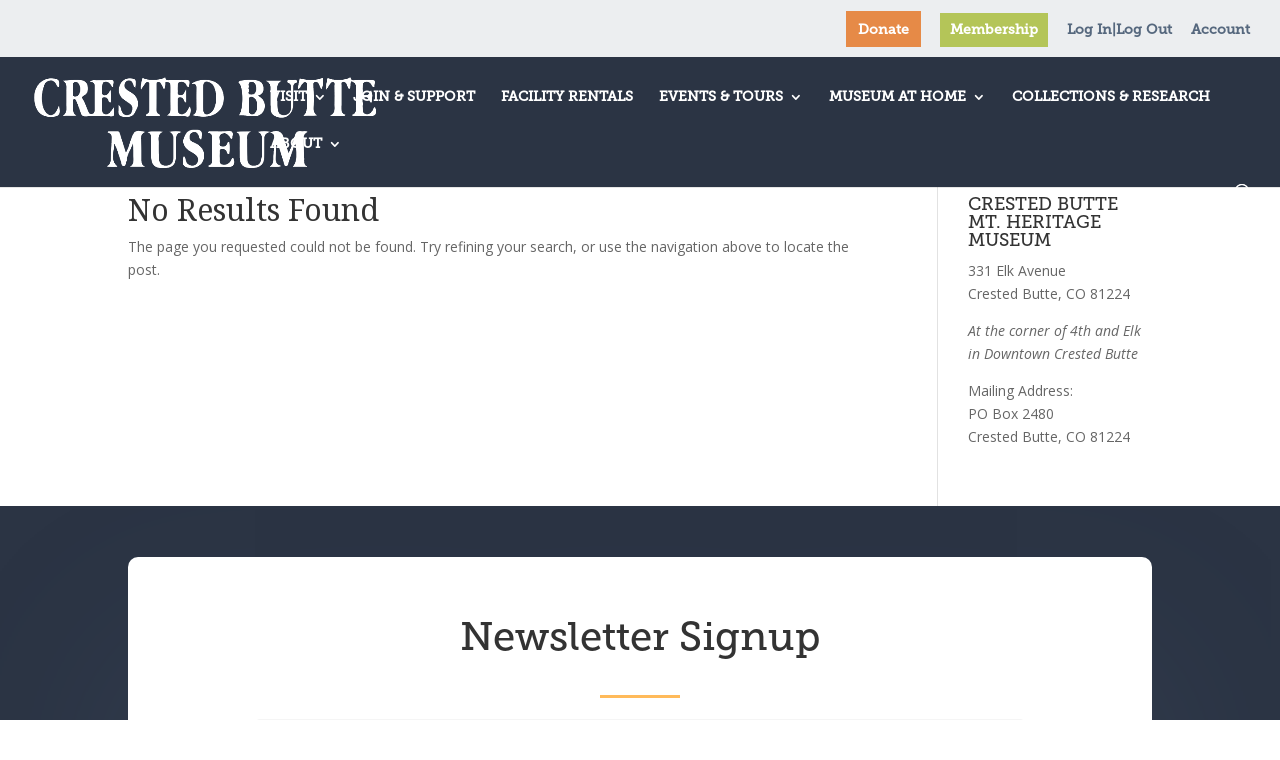

--- FILE ---
content_type: text/html; charset=utf-8
request_url: https://www.google.com/recaptcha/api2/anchor?ar=1&k=6Lf0HIsdAAAAAKRlu8DcF5ECnbJuqQbJW--e9paO&co=aHR0cHM6Ly9jcmVzdGVkYnV0dGVtdXNldW0uY29tOjQ0Mw..&hl=en&v=PoyoqOPhxBO7pBk68S4YbpHZ&size=invisible&anchor-ms=20000&execute-ms=30000&cb=43te0olpv1j
body_size: 48590
content:
<!DOCTYPE HTML><html dir="ltr" lang="en"><head><meta http-equiv="Content-Type" content="text/html; charset=UTF-8">
<meta http-equiv="X-UA-Compatible" content="IE=edge">
<title>reCAPTCHA</title>
<style type="text/css">
/* cyrillic-ext */
@font-face {
  font-family: 'Roboto';
  font-style: normal;
  font-weight: 400;
  font-stretch: 100%;
  src: url(//fonts.gstatic.com/s/roboto/v48/KFO7CnqEu92Fr1ME7kSn66aGLdTylUAMa3GUBHMdazTgWw.woff2) format('woff2');
  unicode-range: U+0460-052F, U+1C80-1C8A, U+20B4, U+2DE0-2DFF, U+A640-A69F, U+FE2E-FE2F;
}
/* cyrillic */
@font-face {
  font-family: 'Roboto';
  font-style: normal;
  font-weight: 400;
  font-stretch: 100%;
  src: url(//fonts.gstatic.com/s/roboto/v48/KFO7CnqEu92Fr1ME7kSn66aGLdTylUAMa3iUBHMdazTgWw.woff2) format('woff2');
  unicode-range: U+0301, U+0400-045F, U+0490-0491, U+04B0-04B1, U+2116;
}
/* greek-ext */
@font-face {
  font-family: 'Roboto';
  font-style: normal;
  font-weight: 400;
  font-stretch: 100%;
  src: url(//fonts.gstatic.com/s/roboto/v48/KFO7CnqEu92Fr1ME7kSn66aGLdTylUAMa3CUBHMdazTgWw.woff2) format('woff2');
  unicode-range: U+1F00-1FFF;
}
/* greek */
@font-face {
  font-family: 'Roboto';
  font-style: normal;
  font-weight: 400;
  font-stretch: 100%;
  src: url(//fonts.gstatic.com/s/roboto/v48/KFO7CnqEu92Fr1ME7kSn66aGLdTylUAMa3-UBHMdazTgWw.woff2) format('woff2');
  unicode-range: U+0370-0377, U+037A-037F, U+0384-038A, U+038C, U+038E-03A1, U+03A3-03FF;
}
/* math */
@font-face {
  font-family: 'Roboto';
  font-style: normal;
  font-weight: 400;
  font-stretch: 100%;
  src: url(//fonts.gstatic.com/s/roboto/v48/KFO7CnqEu92Fr1ME7kSn66aGLdTylUAMawCUBHMdazTgWw.woff2) format('woff2');
  unicode-range: U+0302-0303, U+0305, U+0307-0308, U+0310, U+0312, U+0315, U+031A, U+0326-0327, U+032C, U+032F-0330, U+0332-0333, U+0338, U+033A, U+0346, U+034D, U+0391-03A1, U+03A3-03A9, U+03B1-03C9, U+03D1, U+03D5-03D6, U+03F0-03F1, U+03F4-03F5, U+2016-2017, U+2034-2038, U+203C, U+2040, U+2043, U+2047, U+2050, U+2057, U+205F, U+2070-2071, U+2074-208E, U+2090-209C, U+20D0-20DC, U+20E1, U+20E5-20EF, U+2100-2112, U+2114-2115, U+2117-2121, U+2123-214F, U+2190, U+2192, U+2194-21AE, U+21B0-21E5, U+21F1-21F2, U+21F4-2211, U+2213-2214, U+2216-22FF, U+2308-230B, U+2310, U+2319, U+231C-2321, U+2336-237A, U+237C, U+2395, U+239B-23B7, U+23D0, U+23DC-23E1, U+2474-2475, U+25AF, U+25B3, U+25B7, U+25BD, U+25C1, U+25CA, U+25CC, U+25FB, U+266D-266F, U+27C0-27FF, U+2900-2AFF, U+2B0E-2B11, U+2B30-2B4C, U+2BFE, U+3030, U+FF5B, U+FF5D, U+1D400-1D7FF, U+1EE00-1EEFF;
}
/* symbols */
@font-face {
  font-family: 'Roboto';
  font-style: normal;
  font-weight: 400;
  font-stretch: 100%;
  src: url(//fonts.gstatic.com/s/roboto/v48/KFO7CnqEu92Fr1ME7kSn66aGLdTylUAMaxKUBHMdazTgWw.woff2) format('woff2');
  unicode-range: U+0001-000C, U+000E-001F, U+007F-009F, U+20DD-20E0, U+20E2-20E4, U+2150-218F, U+2190, U+2192, U+2194-2199, U+21AF, U+21E6-21F0, U+21F3, U+2218-2219, U+2299, U+22C4-22C6, U+2300-243F, U+2440-244A, U+2460-24FF, U+25A0-27BF, U+2800-28FF, U+2921-2922, U+2981, U+29BF, U+29EB, U+2B00-2BFF, U+4DC0-4DFF, U+FFF9-FFFB, U+10140-1018E, U+10190-1019C, U+101A0, U+101D0-101FD, U+102E0-102FB, U+10E60-10E7E, U+1D2C0-1D2D3, U+1D2E0-1D37F, U+1F000-1F0FF, U+1F100-1F1AD, U+1F1E6-1F1FF, U+1F30D-1F30F, U+1F315, U+1F31C, U+1F31E, U+1F320-1F32C, U+1F336, U+1F378, U+1F37D, U+1F382, U+1F393-1F39F, U+1F3A7-1F3A8, U+1F3AC-1F3AF, U+1F3C2, U+1F3C4-1F3C6, U+1F3CA-1F3CE, U+1F3D4-1F3E0, U+1F3ED, U+1F3F1-1F3F3, U+1F3F5-1F3F7, U+1F408, U+1F415, U+1F41F, U+1F426, U+1F43F, U+1F441-1F442, U+1F444, U+1F446-1F449, U+1F44C-1F44E, U+1F453, U+1F46A, U+1F47D, U+1F4A3, U+1F4B0, U+1F4B3, U+1F4B9, U+1F4BB, U+1F4BF, U+1F4C8-1F4CB, U+1F4D6, U+1F4DA, U+1F4DF, U+1F4E3-1F4E6, U+1F4EA-1F4ED, U+1F4F7, U+1F4F9-1F4FB, U+1F4FD-1F4FE, U+1F503, U+1F507-1F50B, U+1F50D, U+1F512-1F513, U+1F53E-1F54A, U+1F54F-1F5FA, U+1F610, U+1F650-1F67F, U+1F687, U+1F68D, U+1F691, U+1F694, U+1F698, U+1F6AD, U+1F6B2, U+1F6B9-1F6BA, U+1F6BC, U+1F6C6-1F6CF, U+1F6D3-1F6D7, U+1F6E0-1F6EA, U+1F6F0-1F6F3, U+1F6F7-1F6FC, U+1F700-1F7FF, U+1F800-1F80B, U+1F810-1F847, U+1F850-1F859, U+1F860-1F887, U+1F890-1F8AD, U+1F8B0-1F8BB, U+1F8C0-1F8C1, U+1F900-1F90B, U+1F93B, U+1F946, U+1F984, U+1F996, U+1F9E9, U+1FA00-1FA6F, U+1FA70-1FA7C, U+1FA80-1FA89, U+1FA8F-1FAC6, U+1FACE-1FADC, U+1FADF-1FAE9, U+1FAF0-1FAF8, U+1FB00-1FBFF;
}
/* vietnamese */
@font-face {
  font-family: 'Roboto';
  font-style: normal;
  font-weight: 400;
  font-stretch: 100%;
  src: url(//fonts.gstatic.com/s/roboto/v48/KFO7CnqEu92Fr1ME7kSn66aGLdTylUAMa3OUBHMdazTgWw.woff2) format('woff2');
  unicode-range: U+0102-0103, U+0110-0111, U+0128-0129, U+0168-0169, U+01A0-01A1, U+01AF-01B0, U+0300-0301, U+0303-0304, U+0308-0309, U+0323, U+0329, U+1EA0-1EF9, U+20AB;
}
/* latin-ext */
@font-face {
  font-family: 'Roboto';
  font-style: normal;
  font-weight: 400;
  font-stretch: 100%;
  src: url(//fonts.gstatic.com/s/roboto/v48/KFO7CnqEu92Fr1ME7kSn66aGLdTylUAMa3KUBHMdazTgWw.woff2) format('woff2');
  unicode-range: U+0100-02BA, U+02BD-02C5, U+02C7-02CC, U+02CE-02D7, U+02DD-02FF, U+0304, U+0308, U+0329, U+1D00-1DBF, U+1E00-1E9F, U+1EF2-1EFF, U+2020, U+20A0-20AB, U+20AD-20C0, U+2113, U+2C60-2C7F, U+A720-A7FF;
}
/* latin */
@font-face {
  font-family: 'Roboto';
  font-style: normal;
  font-weight: 400;
  font-stretch: 100%;
  src: url(//fonts.gstatic.com/s/roboto/v48/KFO7CnqEu92Fr1ME7kSn66aGLdTylUAMa3yUBHMdazQ.woff2) format('woff2');
  unicode-range: U+0000-00FF, U+0131, U+0152-0153, U+02BB-02BC, U+02C6, U+02DA, U+02DC, U+0304, U+0308, U+0329, U+2000-206F, U+20AC, U+2122, U+2191, U+2193, U+2212, U+2215, U+FEFF, U+FFFD;
}
/* cyrillic-ext */
@font-face {
  font-family: 'Roboto';
  font-style: normal;
  font-weight: 500;
  font-stretch: 100%;
  src: url(//fonts.gstatic.com/s/roboto/v48/KFO7CnqEu92Fr1ME7kSn66aGLdTylUAMa3GUBHMdazTgWw.woff2) format('woff2');
  unicode-range: U+0460-052F, U+1C80-1C8A, U+20B4, U+2DE0-2DFF, U+A640-A69F, U+FE2E-FE2F;
}
/* cyrillic */
@font-face {
  font-family: 'Roboto';
  font-style: normal;
  font-weight: 500;
  font-stretch: 100%;
  src: url(//fonts.gstatic.com/s/roboto/v48/KFO7CnqEu92Fr1ME7kSn66aGLdTylUAMa3iUBHMdazTgWw.woff2) format('woff2');
  unicode-range: U+0301, U+0400-045F, U+0490-0491, U+04B0-04B1, U+2116;
}
/* greek-ext */
@font-face {
  font-family: 'Roboto';
  font-style: normal;
  font-weight: 500;
  font-stretch: 100%;
  src: url(//fonts.gstatic.com/s/roboto/v48/KFO7CnqEu92Fr1ME7kSn66aGLdTylUAMa3CUBHMdazTgWw.woff2) format('woff2');
  unicode-range: U+1F00-1FFF;
}
/* greek */
@font-face {
  font-family: 'Roboto';
  font-style: normal;
  font-weight: 500;
  font-stretch: 100%;
  src: url(//fonts.gstatic.com/s/roboto/v48/KFO7CnqEu92Fr1ME7kSn66aGLdTylUAMa3-UBHMdazTgWw.woff2) format('woff2');
  unicode-range: U+0370-0377, U+037A-037F, U+0384-038A, U+038C, U+038E-03A1, U+03A3-03FF;
}
/* math */
@font-face {
  font-family: 'Roboto';
  font-style: normal;
  font-weight: 500;
  font-stretch: 100%;
  src: url(//fonts.gstatic.com/s/roboto/v48/KFO7CnqEu92Fr1ME7kSn66aGLdTylUAMawCUBHMdazTgWw.woff2) format('woff2');
  unicode-range: U+0302-0303, U+0305, U+0307-0308, U+0310, U+0312, U+0315, U+031A, U+0326-0327, U+032C, U+032F-0330, U+0332-0333, U+0338, U+033A, U+0346, U+034D, U+0391-03A1, U+03A3-03A9, U+03B1-03C9, U+03D1, U+03D5-03D6, U+03F0-03F1, U+03F4-03F5, U+2016-2017, U+2034-2038, U+203C, U+2040, U+2043, U+2047, U+2050, U+2057, U+205F, U+2070-2071, U+2074-208E, U+2090-209C, U+20D0-20DC, U+20E1, U+20E5-20EF, U+2100-2112, U+2114-2115, U+2117-2121, U+2123-214F, U+2190, U+2192, U+2194-21AE, U+21B0-21E5, U+21F1-21F2, U+21F4-2211, U+2213-2214, U+2216-22FF, U+2308-230B, U+2310, U+2319, U+231C-2321, U+2336-237A, U+237C, U+2395, U+239B-23B7, U+23D0, U+23DC-23E1, U+2474-2475, U+25AF, U+25B3, U+25B7, U+25BD, U+25C1, U+25CA, U+25CC, U+25FB, U+266D-266F, U+27C0-27FF, U+2900-2AFF, U+2B0E-2B11, U+2B30-2B4C, U+2BFE, U+3030, U+FF5B, U+FF5D, U+1D400-1D7FF, U+1EE00-1EEFF;
}
/* symbols */
@font-face {
  font-family: 'Roboto';
  font-style: normal;
  font-weight: 500;
  font-stretch: 100%;
  src: url(//fonts.gstatic.com/s/roboto/v48/KFO7CnqEu92Fr1ME7kSn66aGLdTylUAMaxKUBHMdazTgWw.woff2) format('woff2');
  unicode-range: U+0001-000C, U+000E-001F, U+007F-009F, U+20DD-20E0, U+20E2-20E4, U+2150-218F, U+2190, U+2192, U+2194-2199, U+21AF, U+21E6-21F0, U+21F3, U+2218-2219, U+2299, U+22C4-22C6, U+2300-243F, U+2440-244A, U+2460-24FF, U+25A0-27BF, U+2800-28FF, U+2921-2922, U+2981, U+29BF, U+29EB, U+2B00-2BFF, U+4DC0-4DFF, U+FFF9-FFFB, U+10140-1018E, U+10190-1019C, U+101A0, U+101D0-101FD, U+102E0-102FB, U+10E60-10E7E, U+1D2C0-1D2D3, U+1D2E0-1D37F, U+1F000-1F0FF, U+1F100-1F1AD, U+1F1E6-1F1FF, U+1F30D-1F30F, U+1F315, U+1F31C, U+1F31E, U+1F320-1F32C, U+1F336, U+1F378, U+1F37D, U+1F382, U+1F393-1F39F, U+1F3A7-1F3A8, U+1F3AC-1F3AF, U+1F3C2, U+1F3C4-1F3C6, U+1F3CA-1F3CE, U+1F3D4-1F3E0, U+1F3ED, U+1F3F1-1F3F3, U+1F3F5-1F3F7, U+1F408, U+1F415, U+1F41F, U+1F426, U+1F43F, U+1F441-1F442, U+1F444, U+1F446-1F449, U+1F44C-1F44E, U+1F453, U+1F46A, U+1F47D, U+1F4A3, U+1F4B0, U+1F4B3, U+1F4B9, U+1F4BB, U+1F4BF, U+1F4C8-1F4CB, U+1F4D6, U+1F4DA, U+1F4DF, U+1F4E3-1F4E6, U+1F4EA-1F4ED, U+1F4F7, U+1F4F9-1F4FB, U+1F4FD-1F4FE, U+1F503, U+1F507-1F50B, U+1F50D, U+1F512-1F513, U+1F53E-1F54A, U+1F54F-1F5FA, U+1F610, U+1F650-1F67F, U+1F687, U+1F68D, U+1F691, U+1F694, U+1F698, U+1F6AD, U+1F6B2, U+1F6B9-1F6BA, U+1F6BC, U+1F6C6-1F6CF, U+1F6D3-1F6D7, U+1F6E0-1F6EA, U+1F6F0-1F6F3, U+1F6F7-1F6FC, U+1F700-1F7FF, U+1F800-1F80B, U+1F810-1F847, U+1F850-1F859, U+1F860-1F887, U+1F890-1F8AD, U+1F8B0-1F8BB, U+1F8C0-1F8C1, U+1F900-1F90B, U+1F93B, U+1F946, U+1F984, U+1F996, U+1F9E9, U+1FA00-1FA6F, U+1FA70-1FA7C, U+1FA80-1FA89, U+1FA8F-1FAC6, U+1FACE-1FADC, U+1FADF-1FAE9, U+1FAF0-1FAF8, U+1FB00-1FBFF;
}
/* vietnamese */
@font-face {
  font-family: 'Roboto';
  font-style: normal;
  font-weight: 500;
  font-stretch: 100%;
  src: url(//fonts.gstatic.com/s/roboto/v48/KFO7CnqEu92Fr1ME7kSn66aGLdTylUAMa3OUBHMdazTgWw.woff2) format('woff2');
  unicode-range: U+0102-0103, U+0110-0111, U+0128-0129, U+0168-0169, U+01A0-01A1, U+01AF-01B0, U+0300-0301, U+0303-0304, U+0308-0309, U+0323, U+0329, U+1EA0-1EF9, U+20AB;
}
/* latin-ext */
@font-face {
  font-family: 'Roboto';
  font-style: normal;
  font-weight: 500;
  font-stretch: 100%;
  src: url(//fonts.gstatic.com/s/roboto/v48/KFO7CnqEu92Fr1ME7kSn66aGLdTylUAMa3KUBHMdazTgWw.woff2) format('woff2');
  unicode-range: U+0100-02BA, U+02BD-02C5, U+02C7-02CC, U+02CE-02D7, U+02DD-02FF, U+0304, U+0308, U+0329, U+1D00-1DBF, U+1E00-1E9F, U+1EF2-1EFF, U+2020, U+20A0-20AB, U+20AD-20C0, U+2113, U+2C60-2C7F, U+A720-A7FF;
}
/* latin */
@font-face {
  font-family: 'Roboto';
  font-style: normal;
  font-weight: 500;
  font-stretch: 100%;
  src: url(//fonts.gstatic.com/s/roboto/v48/KFO7CnqEu92Fr1ME7kSn66aGLdTylUAMa3yUBHMdazQ.woff2) format('woff2');
  unicode-range: U+0000-00FF, U+0131, U+0152-0153, U+02BB-02BC, U+02C6, U+02DA, U+02DC, U+0304, U+0308, U+0329, U+2000-206F, U+20AC, U+2122, U+2191, U+2193, U+2212, U+2215, U+FEFF, U+FFFD;
}
/* cyrillic-ext */
@font-face {
  font-family: 'Roboto';
  font-style: normal;
  font-weight: 900;
  font-stretch: 100%;
  src: url(//fonts.gstatic.com/s/roboto/v48/KFO7CnqEu92Fr1ME7kSn66aGLdTylUAMa3GUBHMdazTgWw.woff2) format('woff2');
  unicode-range: U+0460-052F, U+1C80-1C8A, U+20B4, U+2DE0-2DFF, U+A640-A69F, U+FE2E-FE2F;
}
/* cyrillic */
@font-face {
  font-family: 'Roboto';
  font-style: normal;
  font-weight: 900;
  font-stretch: 100%;
  src: url(//fonts.gstatic.com/s/roboto/v48/KFO7CnqEu92Fr1ME7kSn66aGLdTylUAMa3iUBHMdazTgWw.woff2) format('woff2');
  unicode-range: U+0301, U+0400-045F, U+0490-0491, U+04B0-04B1, U+2116;
}
/* greek-ext */
@font-face {
  font-family: 'Roboto';
  font-style: normal;
  font-weight: 900;
  font-stretch: 100%;
  src: url(//fonts.gstatic.com/s/roboto/v48/KFO7CnqEu92Fr1ME7kSn66aGLdTylUAMa3CUBHMdazTgWw.woff2) format('woff2');
  unicode-range: U+1F00-1FFF;
}
/* greek */
@font-face {
  font-family: 'Roboto';
  font-style: normal;
  font-weight: 900;
  font-stretch: 100%;
  src: url(//fonts.gstatic.com/s/roboto/v48/KFO7CnqEu92Fr1ME7kSn66aGLdTylUAMa3-UBHMdazTgWw.woff2) format('woff2');
  unicode-range: U+0370-0377, U+037A-037F, U+0384-038A, U+038C, U+038E-03A1, U+03A3-03FF;
}
/* math */
@font-face {
  font-family: 'Roboto';
  font-style: normal;
  font-weight: 900;
  font-stretch: 100%;
  src: url(//fonts.gstatic.com/s/roboto/v48/KFO7CnqEu92Fr1ME7kSn66aGLdTylUAMawCUBHMdazTgWw.woff2) format('woff2');
  unicode-range: U+0302-0303, U+0305, U+0307-0308, U+0310, U+0312, U+0315, U+031A, U+0326-0327, U+032C, U+032F-0330, U+0332-0333, U+0338, U+033A, U+0346, U+034D, U+0391-03A1, U+03A3-03A9, U+03B1-03C9, U+03D1, U+03D5-03D6, U+03F0-03F1, U+03F4-03F5, U+2016-2017, U+2034-2038, U+203C, U+2040, U+2043, U+2047, U+2050, U+2057, U+205F, U+2070-2071, U+2074-208E, U+2090-209C, U+20D0-20DC, U+20E1, U+20E5-20EF, U+2100-2112, U+2114-2115, U+2117-2121, U+2123-214F, U+2190, U+2192, U+2194-21AE, U+21B0-21E5, U+21F1-21F2, U+21F4-2211, U+2213-2214, U+2216-22FF, U+2308-230B, U+2310, U+2319, U+231C-2321, U+2336-237A, U+237C, U+2395, U+239B-23B7, U+23D0, U+23DC-23E1, U+2474-2475, U+25AF, U+25B3, U+25B7, U+25BD, U+25C1, U+25CA, U+25CC, U+25FB, U+266D-266F, U+27C0-27FF, U+2900-2AFF, U+2B0E-2B11, U+2B30-2B4C, U+2BFE, U+3030, U+FF5B, U+FF5D, U+1D400-1D7FF, U+1EE00-1EEFF;
}
/* symbols */
@font-face {
  font-family: 'Roboto';
  font-style: normal;
  font-weight: 900;
  font-stretch: 100%;
  src: url(//fonts.gstatic.com/s/roboto/v48/KFO7CnqEu92Fr1ME7kSn66aGLdTylUAMaxKUBHMdazTgWw.woff2) format('woff2');
  unicode-range: U+0001-000C, U+000E-001F, U+007F-009F, U+20DD-20E0, U+20E2-20E4, U+2150-218F, U+2190, U+2192, U+2194-2199, U+21AF, U+21E6-21F0, U+21F3, U+2218-2219, U+2299, U+22C4-22C6, U+2300-243F, U+2440-244A, U+2460-24FF, U+25A0-27BF, U+2800-28FF, U+2921-2922, U+2981, U+29BF, U+29EB, U+2B00-2BFF, U+4DC0-4DFF, U+FFF9-FFFB, U+10140-1018E, U+10190-1019C, U+101A0, U+101D0-101FD, U+102E0-102FB, U+10E60-10E7E, U+1D2C0-1D2D3, U+1D2E0-1D37F, U+1F000-1F0FF, U+1F100-1F1AD, U+1F1E6-1F1FF, U+1F30D-1F30F, U+1F315, U+1F31C, U+1F31E, U+1F320-1F32C, U+1F336, U+1F378, U+1F37D, U+1F382, U+1F393-1F39F, U+1F3A7-1F3A8, U+1F3AC-1F3AF, U+1F3C2, U+1F3C4-1F3C6, U+1F3CA-1F3CE, U+1F3D4-1F3E0, U+1F3ED, U+1F3F1-1F3F3, U+1F3F5-1F3F7, U+1F408, U+1F415, U+1F41F, U+1F426, U+1F43F, U+1F441-1F442, U+1F444, U+1F446-1F449, U+1F44C-1F44E, U+1F453, U+1F46A, U+1F47D, U+1F4A3, U+1F4B0, U+1F4B3, U+1F4B9, U+1F4BB, U+1F4BF, U+1F4C8-1F4CB, U+1F4D6, U+1F4DA, U+1F4DF, U+1F4E3-1F4E6, U+1F4EA-1F4ED, U+1F4F7, U+1F4F9-1F4FB, U+1F4FD-1F4FE, U+1F503, U+1F507-1F50B, U+1F50D, U+1F512-1F513, U+1F53E-1F54A, U+1F54F-1F5FA, U+1F610, U+1F650-1F67F, U+1F687, U+1F68D, U+1F691, U+1F694, U+1F698, U+1F6AD, U+1F6B2, U+1F6B9-1F6BA, U+1F6BC, U+1F6C6-1F6CF, U+1F6D3-1F6D7, U+1F6E0-1F6EA, U+1F6F0-1F6F3, U+1F6F7-1F6FC, U+1F700-1F7FF, U+1F800-1F80B, U+1F810-1F847, U+1F850-1F859, U+1F860-1F887, U+1F890-1F8AD, U+1F8B0-1F8BB, U+1F8C0-1F8C1, U+1F900-1F90B, U+1F93B, U+1F946, U+1F984, U+1F996, U+1F9E9, U+1FA00-1FA6F, U+1FA70-1FA7C, U+1FA80-1FA89, U+1FA8F-1FAC6, U+1FACE-1FADC, U+1FADF-1FAE9, U+1FAF0-1FAF8, U+1FB00-1FBFF;
}
/* vietnamese */
@font-face {
  font-family: 'Roboto';
  font-style: normal;
  font-weight: 900;
  font-stretch: 100%;
  src: url(//fonts.gstatic.com/s/roboto/v48/KFO7CnqEu92Fr1ME7kSn66aGLdTylUAMa3OUBHMdazTgWw.woff2) format('woff2');
  unicode-range: U+0102-0103, U+0110-0111, U+0128-0129, U+0168-0169, U+01A0-01A1, U+01AF-01B0, U+0300-0301, U+0303-0304, U+0308-0309, U+0323, U+0329, U+1EA0-1EF9, U+20AB;
}
/* latin-ext */
@font-face {
  font-family: 'Roboto';
  font-style: normal;
  font-weight: 900;
  font-stretch: 100%;
  src: url(//fonts.gstatic.com/s/roboto/v48/KFO7CnqEu92Fr1ME7kSn66aGLdTylUAMa3KUBHMdazTgWw.woff2) format('woff2');
  unicode-range: U+0100-02BA, U+02BD-02C5, U+02C7-02CC, U+02CE-02D7, U+02DD-02FF, U+0304, U+0308, U+0329, U+1D00-1DBF, U+1E00-1E9F, U+1EF2-1EFF, U+2020, U+20A0-20AB, U+20AD-20C0, U+2113, U+2C60-2C7F, U+A720-A7FF;
}
/* latin */
@font-face {
  font-family: 'Roboto';
  font-style: normal;
  font-weight: 900;
  font-stretch: 100%;
  src: url(//fonts.gstatic.com/s/roboto/v48/KFO7CnqEu92Fr1ME7kSn66aGLdTylUAMa3yUBHMdazQ.woff2) format('woff2');
  unicode-range: U+0000-00FF, U+0131, U+0152-0153, U+02BB-02BC, U+02C6, U+02DA, U+02DC, U+0304, U+0308, U+0329, U+2000-206F, U+20AC, U+2122, U+2191, U+2193, U+2212, U+2215, U+FEFF, U+FFFD;
}

</style>
<link rel="stylesheet" type="text/css" href="https://www.gstatic.com/recaptcha/releases/PoyoqOPhxBO7pBk68S4YbpHZ/styles__ltr.css">
<script nonce="GYFuJt2W_ZoKY_23OdwhTg" type="text/javascript">window['__recaptcha_api'] = 'https://www.google.com/recaptcha/api2/';</script>
<script type="text/javascript" src="https://www.gstatic.com/recaptcha/releases/PoyoqOPhxBO7pBk68S4YbpHZ/recaptcha__en.js" nonce="GYFuJt2W_ZoKY_23OdwhTg">
      
    </script></head>
<body><div id="rc-anchor-alert" class="rc-anchor-alert"></div>
<input type="hidden" id="recaptcha-token" value="[base64]">
<script type="text/javascript" nonce="GYFuJt2W_ZoKY_23OdwhTg">
      recaptcha.anchor.Main.init("[\x22ainput\x22,[\x22bgdata\x22,\x22\x22,\[base64]/[base64]/[base64]/[base64]/[base64]/UltsKytdPUU6KEU8MjA0OD9SW2wrK109RT4+NnwxOTI6KChFJjY0NTEyKT09NTUyOTYmJk0rMTxjLmxlbmd0aCYmKGMuY2hhckNvZGVBdChNKzEpJjY0NTEyKT09NTYzMjA/[base64]/[base64]/[base64]/[base64]/[base64]/[base64]/[base64]\x22,\[base64]\x22,\x22RWdxw7vCjWYpw4LClmDDkcKQwoUZHMKEwplGX8OiCBfDsz1CwptQw7UZwq/CkjrDrcKzOFvDpx7DmQ7DkCnCnE5+woYlUXLCm3zCqG0lNsKCw5bDjMKfAzvDjlRww53DvcO5wqNtI2zDuMKPRMKQLMOWwr17EBvCncKzYDvDnsK1C2h7UsO9w5fCvgvCm8KBw5PChCnChTAew5nDlcKUUsKUw4XCtMK+w7nChG/DkwIJFcOCGVfCnn7DmWYHGMKXFTEdw7ttPitbFcOLwpXCtcKaVcKqw5vDgHAEwqQHwrLClhnDg8OUwppiwrPDnwzDgyXDlll8X8OwP0rCtw7Djz/[base64]/CrMK7KDFaesKuGTjCu2XCvUdMUTE/w6DCt8Kpwq3Cp2PDtMOgwqY2LcKcw6PCikjCvMKrccKJw6UyBsKTwovDl07Dti3CrsKswr7CiQvDssK+cMO2w7fCh1wmBsK6wr9xcsOMYQt0TcKWw6Q1wrJ1w5nDi3UiwrLDgnh6Q2crFMK/HiYtLETDs3x4Tx90OjceaRHDhTzDjh/CnD7Ci8KEKxbDhQnDs319w4/DgQkDwqMvw4zDt03Ds19bRFPCqGYkwpTDilfDq8OGe1nDmXRIwpBsKUnCosKaw65dw5HCiBYgJwUJwokNe8ONEU3CtMO2w7IEXMKAFMKew4UewrpZwqdew6bCo8KpTjfCnyTCo8OuUsKmw78fw4/CgsOFw7vDuQjChVLDjC0uOcKEwp4lwo4bw7dCcMO+ScO4wp/DvsObQh/CsHXDi8Opw6rCgmbCocKHwrhFwqVnwqEhwotsc8OBU1vCmMOta0dtNMK1w4tIf1M0w5EwwqLDkW9de8OiwoY7w5dJHcORVcKqwoPDgsK0aUXCpyzCk3TDhcOoIMKqwoETKiTCshTCgMOFwobCpsKEw7bCrn7ClsOMwp3Dg8OFwqjCq8OoFMKzYEAbNiPCpcO/w7/DrRJrYAxSIcOCPRQ3wqHDhzLDusOMwpjDp8OZw7zDvhPDtCsQw7XCrDLDl0sHw6rCjMKKc8K9w4LDmcOKw6sOwoVBw7vCi0ktw7NCw4dqa8KRwrLDi8OIKMK+wrDCtwnCscKswr/CmMK/[base64]/cg3DoMK2GAohw6YgPX7Co8Oxw7pzU8Kqwp/DujIxwrl9w6rCtUjDqEtiw7TDvisENnA+KFpWc8K1wrASwoA5dsO1wqwVwoN1JzDCt8Kew7Zsw7BYC8Oew63DkAA/wrrDiGbDrwBPFkYZw4cMZsKNDMKiw6sCw5MWKsOkw4TDtlXCtgXCn8OBw6jChcOLWyjDtATChwxpwqstw6ZYPiF4wqbDm8Kgfy15fMOiw5pUN3g/w4RVGz/Dq1ZLacOSwoktwohtJsO5cMKoUAcqw6/CnQZyLgknAMOBw6YcVMK8w5fCoUY0wq/[base64]/DnsOcbB46w4RWwrNOwop7w4sFGGJzw7fDoMO3w6XCq8KZwpFLZGhZwqplUXrCksOawovCh8Kswqwjw5E+PHphIBJeSXZ8w4ZjwrfCicKwwpnCjjDDuMKOw7rDo0Nrw7h8w6lbw7fDrgjDqsKmw4LCjMOCw4zCsSc7ZcKZesKww7dsUcKgwpXDm8OpOMOJd8Kxwo/Cq0IKw5N/[base64]/Cq8OVS3Bgw4ZDacOmw64Iw5xHeU4ww6jDlBfDox/DgcOVOsOxGmjCnhV5QcKMw4jCjsOww6jCpHFqYCbDg3PDgsO6wo/Ckz7DqSfCpsK6agDDq0TDnVbDuxTDrmbCv8KNwqwFNcKmb07Co2lWAz7CpcKZw4ECwpMJSMOewrRSwqDCkMOxw4p1wpbDicKzw67CtlbDqxYswoXDpS3Cq10lRUFIQFpYwohmZ8Knw6JVw5k0wq7DvyvCtHdsHHRQw7PDnMKIfB0Jw5nDoMKLw7jDuMOCGw/DqMKFVHDDvQfDlG7CqcOQw4/[base64]/w5NHwrRmwp87A8OiJsK2KMOTUsKYw5IqEsOKDMO4wqPDgTXCmcOXCXbCnsOOw4NBwq99RVVwfCzDikd+wofDtsOcQwYPwrjCuzTDvAw/ccKXe3h3RhlGaMKyexQ5DsKEK8O1Ym7DucOyUnnDmMKRwpUNdVLCpsKxwoXDhGvDsXvCp28Pw5vDv8KhPMO4BMKSVW3Ct8OhWsOXw77ChBzCg2xcwrzDrcOPw7XCl2jCnR7DpMO1PcKnMUBsHMKIw6fDv8Kcwr45w5nDgsOnRMOHwrRMwo4CbQ/DrMK2w7ARaithwrJlKFzClxvCpCHCtBxNw50xY8O1wrrDjRpUwoJ5OWbCsRLCl8K6QWp9w6dSb8KvwoE/QcKew4owAwrDokHDqiYgwrzDrsO3wrQRw5VQdFjCrcOawoLDuzdnw5fCo37DnMO9OSR3w7VOBsOBw4RYDMKcScKoR8KhwrPCnMKKwooKIsKkw6g5BTXChCcRGCXDsUNlNMKdEsOOKy5xw7hIwpLDssOxSMOqw57DscOuQ8K/KsOqBcKwwq/[base64]/CoijCqwHCuxltVsOHU8O5wpAfJxVjFsKcw7LDqgYlZsOuw75uG8OqB8KfwqZww6Avwo1bw4HDuXXDuMOlasK/T8O9OiHCqcKgwrpCX3TDkUo/w5RVw43Dp3cyw60kR0xBcBzCvyAODsKtAcKWw5NcS8OLw77CtsOGwqk1EyfCqMK0w7bDk8K0RcKIFQpqPEV9wqJYwqUHw51QworCghHCvMKZw548wphdXsOYMSPDrS9Sw6nDn8Onwo/[base64]/UcOkEcKJFsKIw5jDisKJDhsrwqnCjcOiWH0sK8KZPSrCoEYOwq90ZHkyWMOuMUPDowfCu8O4DcKffTPCinoMRMKvYMKow7jCslRFZ8OVwoDCgcO8w7fDjBkCw79yH8OXw5c/JkbDvB1/[base64]/CmnhUWFzDihfDjsKcI8KfTxJEw4oNLmDCpBN4w5gjwrrDosOtaxHCqxTDvsKtcMK+VMO5w7wPUcO8N8KPVBDDgXIAcsKRwq/CnnEOw4vDvsO8TsKaaMK4JHdew7dyw4Jww4o2ES4EY3/CszXDjsKwAjI4w5nCv8O0wqjCgS9Mw6gdw5HDrTTDsxsMwovCjMOaBsK2KsKzw4k2EsK3wokLw6TCh8KAVzE7VcO1DsK8w6HDoiI4w5tuwrvCsXTDiQ9qTcKMw60/woU3X1jDvsOQVm/DkkF/QcKuOXjDhlzCu3jDmRd8KcKCKMKJw7rDncKjw7vDjMKFasKpwrLCmm/Du0fDr3ZewrBrwpNrw48mPcKTw5DDnsOUXcKTwqXChx3DhMKDWMO+wr3ChMOYw7XCn8Kbw4xuwrUmw7d0RCLDgRTCnn9WDMOQWMObZ8K9w4DChzdqw6gKe0vDlkcJw4EkU1nDjsKew53Dv8KwwqrCgD1Tw4/DosOXWcKSwoxFw6IfasKlw5ZpZ8KMwrzDjQfCm8KywojDgRYeM8OKwrZNPzPDvsKADV/Dp8KCRwZBNQzClkjCtkcww7wkd8KdccOCw7jClcKqPEXDosO0wqDDvsK4w79awq5ZSsK7w4/[base64]/DksKzXVAnd8OOO8KVwpMewpoicGbDncOywoMJwozCt1vDs3/DmcKLVsK8QwAgHMO0wp96wpTDvDTDm8O3UMOfRjHDpsO9cMK0w7gNcB8wBGZCZsOJIl7Dq8OFNsOSw7DDsMO7S8OVw7Z8wpHCk8KHw45kw6crJMO+Gy1/wrB/QsOowrcXwoIRwr7DisKCwovClATClMO/[base64]/LAPDsFNPC3o4w4PChQ/Cj8K4wr7Cik9tw4sBw7NswrUWa0LCiifDu8KKw53Dm8K3Q8OgYD9+fBjDlcKdAznCvU9JwqfCoWhQw7QEHR5IWjJfwq7Cg8KZOColwpbCryNFw4ojwr/[base64]/DtMKMw79Wf0rCuFBNL3PDo8ObVsKRVjRww5Ule8OGccOLw4TCvsKuVT3CkcKkw5TDk3Fxw6LCg8KbAsKfScOSI2PCmsKoN8O1SSY7w5URwrPDjsObIMO9O8OAwpjCri/CmV0uw6nDngTDm3N/[base64]/[base64]/w6vDoWHCoX9TRMKGOFEceAfDmcKiCkfDqsKNwr3DuTt8IVjCsMKowrxTUcOfwqMYw70CG8OqdTAINMOfw5dtXVhIwrUrKcODwrAtwpNXJsOeSRbDn8Ogw7U/wpXDjcOvGMOrw7cVWcOUFFHDn1rDlF3Cq0guw4cZeFRWPDXChRtsbcKvw4Fgw5rCucO/[base64]/[base64]/DghLDucKlwrvCtiTCg3Aof0plw53Dk0jDmipWFMOyXcOsw7syacOpwozCisOuOMOUEQl4FT4STMKybsKPwrdwNUfCtcOFwpksWSpdw5EODw/CknbDhHA8w5PDocKeEBvCpwsHZsOFAcO6w6bDkjcZw4Bsw4PCiDg4D8O/w5PCksOUwpXDkMKewrB/YsK+woUVwrLDghp5fFkMIsK3wr3DlcOgwr7ChcKfFXYffVNnLcKdwpAXw4lUwqjDtsOow5fCsFNUw7ZywoTDqMOJw5DCqsKTKE4mwpBNSAFlwofCqD1Hwr8LwpjCm8KOw6NsB1prccOGwrYmwoAWFG5MVsKFwq01fVAtfDfCgmrDrg0Ew4rCpmfDpMOtekdrbMK/wrrDvT3ChwskEEfDjMOswpQPwpxVIsKIw63Dl8KawqTDhMOIwqvCocKaIMOYw4vCpiPCvcKRwoQJf8Kwe1JswpHCm8O9w47CpgXDg2JwwqHDu1I7w6NFw73CvsOjNRfChcOzw51Tw4XCoGUYfx/[base64]/f8KOS0zCg23Du8Kjw7ViG1Q9e31tw5dewolqwr3DuMKZw5/[base64]/[base64]/DpGUnHkplPHI5w49Xwo/DtUPDusOtwpPCmAwtwqjCphwQw57DjXYRLBzDq2jDp8KnwqYfwoTCm8K6w7LDisK9wrBiWSVKE8KDIycXw4PDhcKVBcOBfsKPR8KLw6PDvjMcI8O/LMOlwqV7wprCgzHDqFHDpcKgw5nCtH5QIcKWFmdyLyzCo8OEwrUmw63Ci8KhCg/CqU0/E8OTw6R8w64xwqROwojDpMOcTV3DucKBwrDCgxfCisO5RMOmwpBlw7vDpinCl8KbLMK4YVRbNcKTwojDnRBRQcK+R8KVwqZjG8ONJBg3DcOwOMO+w4zDkiRbIEUWwqrDiMK9bm/CncKJw73DvwnCvWPDiRnCuCMXw53CtMKVw7zDgBoQAE9Sw49FesK9w6UVwpXDsW3DqzPDng1lDzTDpcKnw6TDvsKyTzbDuyHCglHDnXPCm8KcU8O/V8K3wrARAMKaw6MjQMKRw7dsWMK2w68zeVIgL0HCtsOaAgTCmSfDs0vDuCjDlnFFNcKhXwwRw6PDp8KLw49mwoRZEMOjACDDuT/DisKxw5h3AXPDiMOOwq4VNsOGw43DisKdYMOtwqXCpBARwrrDgF5bBMOVwpLCvcOYF8OIN8OLw6koQ8Kvw6ZHQMOOwrXDpCvCv8K/dlDDpcKkA8ObMcO/wo3DpcOVc3/DvcK6wpHDtMO5esK2w7bDq8Kdwosqwpk5Vj0iw6l+UmMMVAHDgF/DjMKrP8OZRsKDw6YSCsO7ScKfw4QUwpPCgcK5w7PDtx/DqMO9T8KlYipOZB/DvcKWBcOLw6bDssKNwol3w6vDth4lJUrCsAAnb0olA1E7w5A3CsKkw45zFSbClB/Du8Owwo8Cwp5nEMKxGXfDsDEAeMKdfj18wonCssKRasOJQHdhwqhQLk7DlMOFPTTDsQxgworCu8KfwrMsw7LDgsK5bsKkXULDlzbCisOow7DDrnwUwoHCi8OUwrfDg2s/[base64]/[base64]/Mk/DtAhBHmVWIsKBGcKUf8KTw7nCriTDg8OHw7bDlHswNAxvw6DDlsKyJsOoZsK5w7gcwobCicKrIMKawrEBwqfCmhIkMA9Rw6HDsXkFE8O1w6I3w5rDoMO+bRdmB8OzZCfCjBnDucOPCMOaIgXDusKMwqfDiArDrcKdZCd5wqhTfkTCkCJBw6VONcKuw5U/[base64]/[base64]/CiHxcRkJUw4jCsVFICFLCnXvCrGXDmcK/wq/Dg3LCsk7DmMKReQoPworCpsK0wofDscKMEsKbwo9qFwnCiWIywqTDogwlDsKSEMKLfC7DpsOdHMOwD8Kvw5tqwozDoAHCisKVcMOhRcONwpoIFsK8w7BxwpDDrcOuU0t7VMKow7E+VsK/Vj/DgsOtwrsOe8OZw4nDmxjCsiwUwoAHwqlSTsKAQ8KqOjrDmltpfMKiwpbDtMKAw6zDu8Kfw6/DgTDCtVDCjsKlwrPDgcKBw7fCrAXDm8KZN8KHQ1LDrMOZwq/DmsO8w7fDmsO4wrA0bMKRw6tETBQzwrkswqEbBMKlwpfCqR/[base64]/CjsKpblt8FFtgwrsbFsK+w7lSw4HCj3AZw6zDi3LDscOTw4jDggDDkhHCkQJxwpzDtSktXsOMBlLCkAzCoMKvw7AAOGt/w7AXHMOvfMOJBmRXLhnCnCXCn8KlHsKmDMOhQVfCgcOpS8OlQHjCoyPDhMKcBMOowprDi2Q6DC1swpTDt8OgwpXDm8KMw6vCjsOkaw5cw5/DiS7DoMOUwq0Ha3/[base64]/CuTg/wrrDh8OGUF7DkMOdD2TCv8KOaSHCu1hAwqHCnA/Dr1N6w5lkaMKjI2JpwrvCicOSw5fDkMKwwrbDmGh6bMKnw53CsMOABmR7w4jDi3NDw5jChX1Ow4HDh8OsC2XDoGjCi8KPOkh/[base64]/CmMOkZcKXf8OvQMOKKsKwJXcQw6UvwqxyT8KqK8KNNio5w4nCssKYwqLCoSV6w4VYw6rCkcKSw6kgU8Oww6/CghnCq0PDgMOvw6NqQsKtwqYNw6jDtcKawpPCrBHCvD5bMMOfwptjb8KgEcKjYi5zAlxbw4/DjcKIQEpnc8Ofw7sUw5RvwpIlGjUWYSMAV8OQU8OHwqvDi8KAwp/CqFXDqMOZFcKXW8K+GMKOw5/DpMKQw7DCkTvCjTwHKlNkVA7Ch8OiTcO7ccKUJMK+w5AlLFkBCW3Cp1zCjhBfw5/Dg34xJ8K8w7vDtsOxwr40w6s0wo/DlcKGwqrCncO7H8KJw7fDvsOawr4ZSjDClcKyw5XCpsKBLGbDtcKAw4bDnsKQfivDswF/wrFJDMO/wpzDsS0ew5V9WcOiaHUnQ1VbworDm0kUDcOQbsKsJW44YmVNasKYw67CgMKdasKIPzVoAHzDvj0WawPClMKcwozCl1XDt3nDh8OlwrrCqAXDtBzCv8OoLMKZPMOEwqDCgsO+GcK+YcOdwp/CtzHCj1vCsV0twpvDl8OmcgJ5wrzClAVow6E6w4lBwqlpUHYxwq4pw7poST1td1bDp0fDicOJehcxwqdBaFDCslYSAcK+P8OKw4LCvGjCnMKywq/[base64]/Do2jCgMKyKWwHw5LCrjVqAsOxwqLDt8ODwofCunzCssKEQjhNworDkm9kEcO0woBZwrLCvsOwwrxtw7FqwrvCjXtSKB/CisOuDCpAw6LCqcKaHUdbwprCo3nDky0BLU/CkHM5ISnCo2zCniZQBDHCqcOhw7LClwvCpm0sW8O4w5tlVcOawpEPw5bCn8OfEyJTwrvCiErCjwjDkUvCkB8zSMOTN8OAw68Ew4LDvAN1wqvCpcKRw6bCrQ3Cji1OejrCh8OlwrwoNURoI8Kjw6TDqT/DuSJrIQnDr8K2w4/CisOMRMOJw6jCkgs3w7VuQ1ceCHvDiMOUU8KDw4V9w7fClCvDrHvDjmR9IsKjV39/TUZ8DcODIMOyw5bCkHzCr8Kgw7VrwoLDtivDlsOzecOBEMOAMy1Rc2YNw6E3aSDCi8KyUU1vw6HDhUdrTMObfknDtzLDq1AtPcO2YRDDh8KZwqbCsyohw5LDqldpYsOMd38nfQHCuMKsw6ViRR7DqsOxworCu8Ktw4IbwqjDhsKCw4HDi1XCscKAw57DqmnCs8Ktw4/CoMOuFBnCssK5PcO0w5MXaMKVX8OdHsKOYnUXwrFgCMO5QDPDsjPDgCDCksOCYE7Cp3DCjsKZwoXDuUbDnsOywplPams7wpMqw7YYwpXDhsKsSMK7dcK9ITTDrcKqEsOZTgt9wovDv8K1wpPDocKCw6bDgsKBw5pmwq/CpsOTdMOCacOyw4hgwoYbwqwKKEXDtsOQacOEw5g4w4ltwrkfDiVkw7pUw7JkJcO4KHlkwpjDm8O/[base64]/Cgh9cLx/DgcOIwrXCtEzDiGUWw5RUITDCosKcwrUWQsKtH8KHLARLw7fDlgcIw4hkIW/Di8OgXXFaw6wKwpvCn8O9w6ArwpzClMOcRsKCw44kfyZJSjMPbsKAJsKywqlDwow+wqsTO8OTTHVcUSMLw4PDmB3DmsObIhUsVWEQw73CoHpAZGV+LX7DjEXCiDBzV1kMw7bDoFDCom58RX5OeGAzXsKRw70/cy/[base64]/[base64]/Cl3Uwwpgkw5p8BcKGQMOAw5xuwowrwrbCt3nDt2szw4/CpCfDkHjDjjIOwrzDksKnw6B3aBvDhzzCicOsw7s/w7vDkcKSwqLCmWvDpcOkwpXDosOJw5AeFTjCiX7DpgwsQVnDrmAHw5UUw6fCr1DCsh3CmcKewo3CgSIOwrLCkcKKwpMZZsO4wqloE1DDnF0OXMKMw7wpwqHCsMO3worDpsOwYgrDtsK4woXCgkXDu8K9HsKkw4fCiMKqwpvCsgw9GsK7SFAsw7hSwpJ1wpAyw5Zlw6/Dgm4MD8OewoJSw5p0B0IhwrXDjjvDjcKgwpTCuRLDm8ORw4nDt8OyRW0QCEZvb1A/[base64]/bsKvw7PCtyrCisK/Z8OyVyfDnF9Id8O5wp0Bw5XDocOoE0V6dnBqwpBYwo5xNMKjw5xAwpLDrEkEwoHCqg85woTCmAgHbMOdw5zCiMKPw5/DpQhrKXLClsO+YDxybMKZPnnCpk/Do8K/fHLDtnMGNx7CpB/ClMORw6PDhcO5DjXCliIZw5PDvQs6w7XCnMK/wqI6wqnDojILUjLDvsKlwrR5PsKcwqTDgA3CusO+VCbDsm5vwobDscK9woslwrAiHcKnGm8MWMKswo8vaMKaaMObwoHDvMOiw7HDgUxABsK2NMK1ZxfCvFV2woYIwq0oQ8OxwrTCnSjCs35SZMKqR8KBwp4NMywXKh8Ga8KLwp/CiC/DvsK+wrPCoXMOAStsGhpTwqYUw5LCnV9PwqbDnwbCgE3Dr8OoBMOaKMORwpBLfX/[base64]/Dh8KNw4TDjl1dEVd8UsKLITjDk8KDwoZGIsKLeFohFMOjS8ODwoI7BF8NTMOwYmnDqQjCqMKPw5rCscObScOnw5wgw7zDosKJOBnCtcK0VsObWmh8bsKiOFXCs0MVw4fDrXPCiSPCnn7DqSTDqxVNwoHDsknDscOpFGAaEsKfw4Vcw5IrwpzCkztnwqg8P8KpBi/CkcKYJsODe2DCqDrDhAUaAhoNBsOxCcOFw5dBw7FdBsK7woPDi28KI1fDusK8wohVP8OpCn/DscOMwq7ClcKIw6xYwoN7XUBGDgfDjALCuXjDq3TCi8KcVMOHTcOeIizDmsOBfzvDnmhBeXHDmMK0GsOYwpVQMH4HYsOSY8KRwogCT8K5w5nDsE1pMiXCsCd5woM+wojCqXTDhi1uw6pPwojCuV7CqMK9Y8Kfwr/[base64]/ak1sRhrCjiDCl8OpQnY7w59CIMOjG8OJZ8OJwoRNwq/[base64]/DpBZrw4rCiRpRw7oeYgzChMKQw6zCm1zCtCNxS8OIaA/[base64]/wph/T8O6fsOYIk7CicKDw4k3w7dWNWBDQMK+wp07w4UJwpoMaMKkwogowq52NsOdJcKtw4NGwqbCpF/CksKNw5/DjMOKFzwTXMOfTznCncKawqFfwrnCpcOLOMKHwpnCqMOjwqQ4WMKlwpklSx/DnTkaUsK4w4rCssOnw71qf3PDqg3Dr8OvZw/DuwB8SMKLATrCnMOqb8OsQsOFwrhiYsO7w7nCicKNwpnDsBQcNhXDrFgfw7R9wocPXMKawqPCsMK3w6cww4HDoSYBw4zCgMKkwrLCqjAxwo5TwrMCBsKCwo3Co33CrHPCv8KcR8Kuw6LDvMO8JcO/wq3Co8OHwp8lwqNIVEjDqsK+ECgswonCosOTw4PDjMKNwoJxwo3DvMOewpojw6HCuMOJwpfCnMOtNDkIVCfDq8KYGcK0VB/[base64]/DuWYDYH8nwpfCoMOAXsOPwoJaK8OZWS7CnMKyw6XCiwbCncKCw5LCuMOBPMOQaSZzUcKPXwElwoxOw7PDmw9rwqJjw4E7Xg/DncKgwqdgO8OLwrDCpSFdU8OBw6zDplvCmzYlwooFwrooIMKxDUoDwonDiMOgM3wNw6Aiw5bCtRZ7w67CvFUTcBXCrTsQYMKsw6fDm0JAPsOZdEYVFcO/byADw5jCq8KdHDnCgcO6wpXDlCgiw57DosOzw4A+w57DgMO9HcO/EwNwwrbCkwfDv0ASwo3CvhJ+wrbCosKbUXYkNsO2BDlQa1DDhMK7WcKqwrPDncO3Xk4nwp1NB8KJSsO2EcOUIcOOFcONwoTDnMKGD1/[base64]/[base64]/Dp8KVeMO6fEk1w6DCj8KpMcOQDSjDrcO8w5fDpMKZwpAIYMOEwqTCmi/CgcKSw4HDnsKrR8O6wrLDr8OgBMKOw6jDv8OTKsKZwod8I8KCwqzCo8OSdcO0AcO9KhfDiUJNw7Jew5vDtMKdM8K3wrTDv0Yew6fCt8KVwpIQYBfCgMO8S8KawpDCqE/[base64]/w50ywpQtE8OWw67CnUHDpsOhw4YJwo3CrX/Dny0YMRnCslsESsKONsK5eMODWMOoN8O/bnnDpsKEHMOww7nDsMKCKMKhw5t1Hn/ClyrDiTrCtMO9w7dxAhfCmjvCrHx0wrVhw651w5FzVm54wr07H8OVw7d9w7drH1/CgMOgw77DhcO5woIkTirDozgGM8O/[base64]/DtcKCwqfCosOmDMKkb8KFwpgxbsOSP8KHwpMMfmTDj3nDkcOhw7HDn10AH8KIw4g+Y34dawQlw7HCqXjCnGQyEgrDsRjCr8Kow4vCn8Oiw5/CrHpJwrTDllPDicOMw5vCpFVew6lKAsKKw4bChWUowpvDpsKiw7xpwoXDjivDqhfDlGrCh8ONwqPDnT/[base64]/w4U/VCjCisKVwrgAw6F4BVofw7AHaMOkw6/Djjp1OsONTMKOF8K/w73DucObHcKaDsKRw5TCqQHDv0fCsWTCjcOnwqjCg8OnYULDoGBIS8OrwpPCmFNBdiR6RWVUZ8OXwotScwEEGFVxw6c1w7Qnw61zDcKCw6gsKMOmwo05wpHDosOFHGslORjCgR19wqTCgsKyLTkXwrhNc8Obw6TCg3PDixcSw4ERGMOxE8KYAzHCvj3DtsODw4/DqcKldkITRkADw4ogwr94w5jDgsOoemzCm8KlwqkoJj1iw7hTw4bCmMKiw5UyBsK1wqHDmzDDvS1GJ8Oywr9iGsO/QU/Dm8KPwpdywrzCsMK4TxjCg8OcwpYdw54vw4fCgXYXacKHFS5oQ3XCjcKzL0Ejwp3DjMKhFcOOw5/[base64]/[base64]/CvcKswrvDn8OdPwnClBPCksOCw5DDtTXCmcO3w616XSvDh1EuHAHCqcOadDkvwqHClMKxD0dQTMOyfUHDmcOSYj/DmsKmwrZdEX9/PsONIsKfNDFsdXrDk2bCkAocw4HDksKlw7RIESrChk16PsKEw5/CvRDDu37CosKpacKpw7A9GcKwNVwPw759LsOcLFlCwp3DoGYSemdVw7XDkxQowoE7w6U8JFIKdcKYw5Rlw6VCD8K3w4YzHcK/J8KZFyrDr8KFZyMIw4nCvMOiWC8hM3bDmcOTw7B1JjM7w7dKwqnDhcO+bsOxw74pw6nDuVnCjcKLwqfDu8OjfMOqWcOFw67Dr8KPbcKDR8KGwrbDhBXDhnvCp2cIFSnDrMKCwr/[base64]/L8OHwqrCljdBw5/Do8K1w6JiVMOKIMOFw7xSwrjCtCbDgsOxwoLChsOAw40hw6LDsMO7SThRw43Cr8Krw5Jif8OcET4kw4o4TmHDj8ORw4VDYsK5fyNCwqTCgVVnI152P8KOwonDlWMdwr4nWMOuO8K/w4jCmlrCiyDCnMK+ZcOrVhfCj8K1wrLCrEoNwo52w7QeMsKwwpw2UFPCm0c9SBttT8KZwpXDsj9gDQZMwprCs8KVDsOPw5/[base64]/[base64]/wrlBw5pLw6bCh1oSw5fCnhkXQcOPwpHCr8K6TlPCi8OlBsOvKsKYGzQOfWvCmsKWVMOYwoVdw4XCsQMIw7sww5LCmMKFWGJTTwwFwr7DuAbCuHjDrmjDg8OBPsKCw6zDszXCjsKfXQrDthlwwpYiR8K4woPDpsOGDsKEwpzCpsK3Il7CgWHCiTLCum/DtQQvw4UaZsO/RcKHwpd5IsKHwqvCm8O9w68zIA/Do8OJGGR/BcOvdsOLXC3CrUPCqMO5wq0BK2jDgwBCwpEyLcOBThhPwqHCp8OhOcKJwoHDijVJNcO1bE0UKMKBfm7CmcKfanXDiMKQwrhCdcKow6TDkMOfBFQ1TijDgWYVZMKubzXCksOMwr7Ci8OrG8Krw5xrdcKUUcOHRGwUHQ/Dsg0fw5IvwpzDj8OnJMO3VsO+YVFlfijCmyEIwqjCp0rDqAVAAxwKwo1zRMKdwpJuVTDDlsO8ecK4EMOaFMKFGVxsYSvDg2bDn8KdVsKAdcO2w7XCkRDCkcKhYSoQUH7CgMK5XSUNI2EnN8KUw5/DmC7Cqx3DpTsvwoUAwprDmw/[base64]/w7tgd3rDksOnw7bCpD5lWcKewpwPw4IWw4ADwqLDjGAqYGbDmGTDksKdSsOFwoZpw5bDm8O1wovDicOADmI1V3/[base64]/BcOLc8Kxw7nCvSEuw5l/[base64]/[base64]/wponwo/[base64]/woHCncOjwqHCkEpaTEEnFCfCgcKFWxvDnwY0e8OcO8OdwooIwoPDjMOvDxhRA8KhIMOTZ8Ozw5o0wrrDusO/[base64]/w7MnJAbCpCE5XXEVOjEyBVQQwrgUw6puwo5ZN8KaMMKzcxrCqVNNEQTDrMOTwofCgsKMwrVUW8KpKFrCjiTDik5pwpVPbsOyUSVaw7cdwq3Du8O9wpx3Vk8kw5ZsQH/DsMOuZy4lSHRhUmYnRzxVw69zwpLCqA5uw5VTw5lHwqtfw4JMw7M+wrIcw6XDgjLDhTFCw7zDoUNrF0MSRENnw4Q9MkkUeGjCmsKJw6rDgX/DiE/DjjTDlk83B2QrdcOSwoHDvT5aO8KIw7xGw7/[base64]/DicKyYy/[base64]/[base64]/DjBwfw4TCn8ODwo8vcsKzfRoxP8OWCE3DoyTDpsKANREuY8OeXzU9w75FYnDChEgqbC3CncOEwpxZbjnCpgnDmkDDg3Uhw6VmwoTDuMKkwp3DqcKpw7nDsRTCmMKoHBPCocOgfMOkwrkHRcOXY8O2w5U9wrEILx/DqVDDiV8/[base64]/DsUfCpMK9KMOsB8KhM8KTF8KhNcOrw6Bkwp5GfRbCkV1EL3fDsXbDuSkHw5IAFyIwBn88aA/Dq8OKN8KMAMK9woHDminCv37DkcOhwobDhmlFw47CncOAw5kIIMOEQsO9wq/CshzCnw7DlhsPeMKNQFPDugxTB8Kww6syw61Be8KaTjAYw77CgyZ3TykGw5HDqsOJPHXCqsOywpnDicOgw7wACXI8wpTDpsKew6NCLcKjwrnDrsK8B8O+w7DDu8Kaw7XCsw8eAcK8wpR9w6lKIMKLwqXCnsKUHy/ChsOVfA3CgsKxIBzCn8Kzw7TCpivDihfCi8KUwoVAw6/DgMOEE3nCjAfCrWzCn8Ovw7jDjkrDtHU4wr0KJsOfAsO0w77Dn2bDlRbDlWXDjT8uW2sVw69DwrbCrQc2RsOQL8Odw5BwfTIVwq8kbl7DpzTDucKTw4bDpcKWwrYowoxrwpB7cMOBw6wDw77Dq8KPw74Hw7bCp8K/d8OjfcOJBsOzcBUewq4Fw51UIMO5wq84RCPDoMKqJMKMSSvChMKmwrTDtTnDosKywqBOwrZhwox1w4HDuQhmJsK3VBpeLsKlwqFyBwZYwrjCowzDlAhDw5/Ch3nDo3DCqBMBw787wqnCo2ZII3PDk2zCrMOtw7Bhw41WLsKuwo7Du3PDoMO1wqNCw5XCicOPw6/CgyzDksK7w7heacOFbAvCh8OXw4RfTkRww4onVsOqwozCjCfDsMO0w7/CoRLCnMOYd07DiUzCuT7CuTZQIcKxRcKye8KWcMKYw4NmbsOoTUNOwq9KIcKiworDigo8BDt5KXM4wo7DkMKcw750XMO3PTc+bQFYUsKUI1lyODlfKVpOw44aU8OowrlxwqzDqMOxwoxAdTlAOMKUw7VawqrDqMOYUMO8QMKlw6jCi8KZJwgDwpvCssK6JcKFWcK/wp/CgcKAw6ZATHkYUcO3fTdbIlYDw4HCqsK/VGM0TkNpe8O+w4hOw61Rw6U6wqQtw4PCkkQoKcO3w71HeMOQworDiiI2w5rDlVjCjsKNT2bCosOxRxxHw6w0w7Eiw49ic8KyesOfD07CqMKjM8K/[base64]\x22],null,[\x22conf\x22,null,\x226Lf0HIsdAAAAAKRlu8DcF5ECnbJuqQbJW--e9paO\x22,0,null,null,null,1,[21,125,63,73,95,87,41,43,42,83,102,105,109,121],[1017145,942],0,null,null,null,null,0,null,0,null,700,1,null,0,\[base64]/76lBhnEnQkZnOKMAhnM8xEZ\x22,0,0,null,null,1,null,0,0,null,null,null,0],\x22https://crestedbuttemuseum.com:443\x22,null,[3,1,1],null,null,null,1,3600,[\x22https://www.google.com/intl/en/policies/privacy/\x22,\x22https://www.google.com/intl/en/policies/terms/\x22],\x22R2cBjdR38/zK3xbUFgJJ2FaterB2V21JIYbzBpbkSvU\\u003d\x22,1,0,null,1,1769215884245,0,0,[8,136],null,[13,97],\x22RC-me7ni1d8bCRYrg\x22,null,null,null,null,null,\x220dAFcWeA6jaqGLl9oyj3iFzcCgPcf9dazV1o_rqVJagnM4aITN0as0MBG6u9mZx0YgTFnE2VZFHaESXzr3I41cJ1T-TwtVe5tD4A\x22,1769298684145]");
    </script></body></html>

--- FILE ---
content_type: text/css
request_url: https://crestedbuttemuseum.com/wp-content/themes/divi-child/style.css?ver=4.9.7
body_size: -103
content:
Theme Name:     Divi Child
Theme URI:      https://www.elegantthemes.com/gallery/divi/
Description:    Divi Child Theme
Author:         Elegant Themes
Author URI:     https://www.elegantthemes.com
Template:       Divi
Version:        1.0.0

@font-face {
    font-family: 'Museo_Slab_500webfont';
    src: url('fonts/Museo_Slab_500webfont.eot');
    src: url('fonts/Museo_Slab_500webfont.eot') format('embedded-opentype'),
         url('fonts/Museo_Slab_500webfont.woff2') format('woff2'),
         url('fonts/Museo_Slab_500webfont.woff') format('woff'),
         url('fonts/Museo_Slab_500webfont.ttf') format('truetype'),
         url('fonts/Museo_Slab_500webfont.svg#Museo_Slab_500webfont') format('svg');
}

--- FILE ---
content_type: text/css
request_url: https://crestedbuttemuseum.com/wp-content/et-cache/global/et-divi-customizer-global-17688602996705.min.css
body_size: 1769
content:
#main-header,#main-header .nav li ul,.et-search-form,#main-header .et_mobile_menu{background-color:#2b3444}#main-header .nav li ul{background-color:#56687e}.nav li ul{border-color:#feb963}#top-header,#et-secondary-nav li ul{background-color:#eceef0}#et-secondary-nav li ul{background-color:#56687e}#top-header,#top-header a{color:#56687e}.et_header_style_centered .mobile_nav .select_page,.et_header_style_split .mobile_nav .select_page,.et_nav_text_color_light #top-menu>li>a,.et_nav_text_color_dark #top-menu>li>a,#top-menu a,.et_mobile_menu li a,.et_nav_text_color_light .et_mobile_menu li a,.et_nav_text_color_dark .et_mobile_menu li a,#et_search_icon:before,.et_search_form_container input,span.et_close_search_field:after,#et-top-navigation .et-cart-info{color:#ffffff}.et_search_form_container input::-moz-placeholder{color:#ffffff}.et_search_form_container input::-webkit-input-placeholder{color:#ffffff}.et_search_form_container input:-ms-input-placeholder{color:#ffffff}#top-header,#top-header a,#et-secondary-nav li li a,#top-header .et-social-icon a:before{font-size:14px}#main-footer{background-color:#2b3444}#footer-widgets .footer-widget a,#footer-widgets .footer-widget li a,#footer-widgets .footer-widget li a:hover{color:#ffffff}.footer-widget{color:#ffffff}#footer-bottom{background-color:#2b3444}.et_slide_in_menu_container,.et_slide_in_menu_container .et-search-field{letter-spacing:px}.et_slide_in_menu_container .et-search-field::-moz-placeholder{letter-spacing:px}.et_slide_in_menu_container .et-search-field::-webkit-input-placeholder{letter-spacing:px}.et_slide_in_menu_container .et-search-field:-ms-input-placeholder{letter-spacing:px}@media only screen and (min-width:981px){#logo{max-height:34%}.et_pb_svg_logo #logo{height:34%}.et-fixed-header#top-header,.et-fixed-header#top-header #et-secondary-nav li ul{background-color:#eceef0}.et-fixed-header #top-menu a,.et-fixed-header #et_search_icon:before,.et-fixed-header #et_top_search .et-search-form input,.et-fixed-header .et_search_form_container input,.et-fixed-header .et_close_search_field:after,.et-fixed-header #et-top-navigation .et-cart-info{color:#ffffff!important}.et-fixed-header .et_search_form_container input::-moz-placeholder{color:#ffffff!important}.et-fixed-header .et_search_form_container input::-webkit-input-placeholder{color:#ffffff!important}.et-fixed-header .et_search_form_container input:-ms-input-placeholder{color:#ffffff!important}.et-fixed-header#top-header a{color:#56687e}}@media only screen and (min-width:1350px){.et_pb_row{padding:27px 0}.et_pb_section{padding:54px 0}.single.et_pb_pagebuilder_layout.et_full_width_page .et_post_meta_wrapper{padding-top:81px}.et_pb_fullwidth_section{padding:0}}	h1,h2,h3,h4,h5,h6{font-family:'Museo',Helvetica,Arial,Lucida,sans-serif}#main-header,#et-top-navigation{font-family:'Museo',Helvetica,Arial,Lucida,sans-serif}#top-header .container{font-family:'Museo',Helvetica,Arial,Lucida,sans-serif}.donate a{color:#fff!important;background-color:#e68a47;padding:12px}.member a{color:#fff!important;background-color:#e68a47;padding:10px;background-color:#b4c558}#top-header,#top-header a{padding-bottom:10px}.tribe-events .tribe-events-l-container{padding-bottom:50px!important;padding-top:0px!important}.tribe-events .tribe-events-c-ical{display:none!important}.tribe-events-ical,#tribe-events .tribe-events-ical{display:none!important}.tribe-common .tribe-common-h4{font-family:'Museo',Helvetica,Arial,Lucida,sans-serif!important}.tribe-common .tribe-common-h3{font-family:'Museo',Helvetica,Arial,Lucida,sans-serif!important}.tribe-common .tribe-common-h6{font-family:'Museo',Helvetica,Arial,Lucida,sans-serif!important}.tribe-mini-calendar-event .list-date{background:#55677f!important}.tribe-events .tribe-events-calendar-month__day-cell--selected,.tribe-events .tribe-events-calendar-month__day-cell--selected:focus,.tribe-events .tribe-events-calendar-month__day-cell--selected:hover{background-color:#fff!important}.tribe-events .tribe-events-calendar-month__day--current .tribe-events-calendar-month__day-date,.tribe-events .tribe-events-calendar-month__day--current .tribe-events-calendar-month__day-date-link{color:#e68a47!important}.tribe-events .tribe-events-calendar-month__mobile-events-icon--event{background-color:#e68a47!important}input[type=text]{-moz-border-radius:0;-webkit-border-radius:4px!important;-webkit-appearance:none;background-color:rgba(85,103,127,0.06);width:100%;border-width:0;border-radius:0;color:#999;font-size:14px;padding:16px}input[type=email]{-moz-border-radius:0;-webkit-border-radius:4px!important;-webkit-appearance:none;background-color:rgba(85,103,127,0.06);width:100%;border-width:0;border-radius:0;color:#999;font-size:14px;padding:16px}input[type="submit"]{color:#ffffff!important;border-width:12px!important;border-color:rgba(0,0,0,0);border-radius:0px;letter-spacing:4px;font-size:16px;font-family:'Source Sans Pro',Helvetica,Arial,Lucida,sans-serif!important;font-weight:700!important;text-transform:uppercase!important;background-color:#55677f}#dgx-donate-form-tribute-section,#dgx-donate-form-donor-section,#dgx-donate-form-billing-section,#_dgx_donate_designated{padding-top:25px}.left{display:inline!important;float:left;margin-top:10px!important}.right{display:inline!important;float:right;margin-top:10px!important}.full-width-btn{width:100%;text-align:center}#logo{-webkit-transform:initial}.page-id-7920 .tribe-events-widget-link	a{color:#b4c558}input[type=email]{background-color:#f5f5f5!important}.et_mobile_menu{overflow-y:scroll!important;max-height:80vh!important;-overflow-scrolling:touch!important;-webkit-overflow-scrolling:touch!important}@media only screen and (max-width:1275px){#top-menu-nav,#top-menu{display:none}#et_top_search{display:none}#et_mobile_nav_menu{display:block}}h1{font-family:'Noto Serif',Georgia,"Times New Roman",serif!important}#top-menu>li:last-child>ul{right:0!important}input[type="button"]{color:#ffffff!important;border-width:12px!important;border-color:rgba(0,0,0,0);border-radius:0px;letter-spacing:4px;font-size:16px;font-family:'Source Sans Pro',Helvetica,Arial,Lucida,sans-serif!important;font-weight:700!important;text-transform:uppercase!important;background-color:#55677f}.et_pb_bg_layout_light .et-pb-arrow-next,.et_pb_bg_layout_light .et-pb-arrow-prev{color:#fff!important}@media only screen and (max-width:1275px){.desktop-menu-item{display:none}}@media only screen and (min-width:1276px){.mobile-menu-item{display:none!important}}.tribe-events-single-event-description a,.tribe_events p a{color:#eceef0!important;border-color:rgba(0,0,0,0);border-radius:0px;letter-spacing:4px;font-size:16px;font-family:'Source Sans Pro',Helvetica,Arial,Lucida,sans-serif!important;font-weight:700!important;text-transform:uppercase!important;background-color:#e68a47;padding-top:12px!important;padding-right:30px!important;padding-bottom:12px!important;padding-left:30px!important}.tribe_events p{margin-bottom:10px!important}@media only screen and (min-width:981px){#logo{max-height:54%!important}}#logo{-webkit-transition:all .4s ease-in-out;transition:all .4s ease-in-out;margin-bottom:0;max-height:70%!important;display:inline-block;float:none;vertical-align:middle;-webkit-transform:translateZ(0)}.full-image-slider .et_pb_slide{padding-left:0!important;padding-right:0!important}.full-image-slider .et_pb_slide:first-child .et_pb_slide_image img.active{animation:unset!important}.full-image-slider .et_pb_container{max-width:100%!important;width:100%!important;height:auto!important;min-height:0!important}.full-image-slider .et_pb_slide_image img{max-height:none!important;width:100%!important}.full-image-slider .et_pb_slide_image{margin:0!important;padding:0!important;top:0!important;position:relative!important;width:100%!important;display:block!important;-webkit-animation-name:fade!important;-moz-animation-name:fade!important;-ms-animation-name:fade!important;-o-animation-name:fade!important;animation-name:fade!important}.full-image-slider .et_pb_slider_container_inner{position:relative}.full-image-slider .et_pb_slide_description{position:absolute!important;top:0!important;bottom:0!important;left:0!important;right:0!important;padding:0!important;margin:0!important;width:auto!important;height:auto!important}.full-image-slider .et_pb_slide_description .et_pb_button_wrapper,.full-image-slider .et_pb_slide_description .et_pb_button_wrapper a,.full-image-slider .et_pb_slide_description .et_pb_button_wrapper a:hover{width:100%!important;height:100%!important;padding:0!important;margin:0!important;color:rgba(0,0,0,0)!important;border:none!important;background:none!important}.et_pb_column.et_pb_slider_fullwidth_off.full-image-slider .et_pb_slide_description .et_pb_slide_title,.et_pb_column.et_pb_slider_fullwidth_off.full-image-slider .et_pb_slide_description .et_pb_slide_content,.full-image-slider .et_pb_slide_description .et_pb_slide_title,.full-image-slider .et_pb_slide_description .et_pb_slide_content{display:none}.mepr-submit,.button-primary,.mepr-active-nav-tab a{color:#ffffff!important;border-width:10px!important;border-color:#E5894D;border-radius:100px;letter-spacing:1px;font-size:16px;font-weight:700!important;text-transform:uppercase!important;padding-left:2em;padding-right:2em;background-color:#E5894D!important}#mepr-account-nav{text-align:center}.mepr-nav-item a,.mepr-payments a{background:#eeeeee;padding:0.5em 1em;border-radius:100px}.mp_wrapper textarea,.mp_wrapper select,.mp_wrapper input[type=text],.mp_wrapper input[type=url],.mp_wrapper input[type=email],.mp_wrapper input[type=tel],.mp_wrapper input[type=number],.mp_wrapper input[type=password]{border:1px solid rgba(22,32,50,1.0)!important;color:rgba(22,32,50,0.91)!important;padding:12px 10px!important;background:#f8f8f8}

--- FILE ---
content_type: text/css
request_url: https://crestedbuttemuseum.com/wp-content/et-cache/7799/et-core-unified-cpt-7799-17688602996705.min.css
body_size: 571
content:
@font-face{font-family:"Museo";font-display:swap;src:url("https://crestedbuttemuseum.com/wp-content/uploads/et-fonts/Museo_Slab_500-webfont-1.otf") format("opentype")}.et-db #et-boc .et-l .et_pb_section_0_tb_footer.et_pb_section{padding-bottom:0px;background-color:#2b3444!important}.et-db #et-boc .et-l .et_pb_row_0_tb_footer{background-color:#ffffff;border-radius:10px 10px 10px 10px;overflow:hidden;box-shadow:0px 100px 200px -16px rgba(85,103,127,0.3);transition:border-radius 300ms ease 0ms}.et-db #et-boc .et-l .et_pb_row_0_tb_footer.et_pb_row{padding-right:10%!important;padding-bottom:80px!important;padding-left:10%!important;padding-right:10%;padding-bottom:80px;padding-left:10%}.et-db #et-boc .et-l .et_pb_text_0_tb_footer h2{font-size:40px;line-height:1.4em}.et-db #et-boc .et-l .et_pb_text_1_tb_footer h2{font-size:40px;line-height:1.4em}.et-db #et-boc .et-l .et_pb_text_2_tb_footer h2{font-size:40px;line-height:1.4em}.et-db #et-boc .et-l .et_pb_text_0_tb_footer h3{font-size:28px;line-height:1.4em}.et-db #et-boc .et-l .et_pb_text_1_tb_footer h3{font-size:28px;line-height:1.4em}.et-db #et-boc .et-l .et_pb_text_2_tb_footer h3{font-size:28px;line-height:1.4em}.et-db #et-boc .et-l .et_pb_text_0_tb_footer{padding-top:25px!important}.et-db #et-boc .et-l .et_pb_divider_0_tb_footer{height:3px;max-width:80px}.et-db #et-boc .et-l .et_pb_divider_0_tb_footer:before{border-top-color:#FFBA5A;border-top-width:3px}.et-db #et-boc .et-l .et_pb_section_1_tb_footer.et_pb_section{padding-top:4vw;padding-bottom:4vw;background-color:#2b3444!important}.et-db #et-boc .et-l .et_pb_image_0_tb_footer{max-width:300px;text-align:left;margin-left:0}.et-db #et-boc .et-l .et_pb_image_0_tb_footer .et_pb_image_wrap img{width:auto}.et-db #et-boc .et-l .et_pb_text_1_tb_footer.et_pb_text a{color:#ffba5a!important}.et-db #et-boc .et-l .et_pb_text_1_tb_footer h1{font-family:'Noto Serif',Georgia,"Times New Roman",serif;line-height:1.5em}.et-db #et-boc .et-l .et_pb_text_1_tb_footer h5{line-height:1.5em}.et-db #et-boc .et-l .et_pb_text_1_tb_footer ul{list-style-type:square!important}.et-db #et-boc .et-l .et_pb_social_media_follow .et_pb_social_media_follow_network_0_tb_footer.et_pb_social_icon .icon:before{color:#ffffff}.et-db #et-boc .et-l ul.et_pb_social_media_follow_0_tb_footer a.icon{border-radius:50px 50px 50px 50px}.et-db #et-boc .et-l ul.et_pb_social_media_follow_0_tb_footer a{border-width:3px;border-color:rgba(255,255,255,0.15)}.et-db #et-boc .et-l .et_pb_row_2_tb_footer{background-color:rgba(0,0,0,0)}.et-db #et-boc .et-l .et_pb_row_2_tb_footer.et_pb_row{padding-right:20px!important;padding-left:20px!important;padding-right:20px;padding-left:20px}.et-db #et-boc .et-l .et_pb_text_2_tb_footer.et_pb_text{color:#000000!important}.et-db #et-boc .et-l .et_pb_text_2_tb_footer{font-size:15px;background-color:#ffffff;position:relative;border-bottom-width:8px;border-bottom-color:#e66147;padding-top:20px!important;padding-right:20px!important;padding-bottom:35px!important;padding-left:20px!important;margin-right:40px!important;margin-left:40px!important}.et-db #et-boc .et-l .et_pb_text_2_tb_footer h1{font-family:'Noto Serif',Georgia,"Times New Roman",serif}.et-db #et-boc .et-l .et_pb_social_media_follow li.et_pb_social_media_follow_network_0_tb_footer a{padding-top:10px;padding-right:10px;padding-bottom:10px;padding-left:10px;width:auto;height:auto}.et-db #et-boc .et-l .et_pb_social_media_follow li.et_pb_social_media_follow_network_1_tb_footer a{padding-top:10px;padding-right:10px;padding-bottom:10px;padding-left:10px;width:auto;height:auto}.et-db #et-boc .et-l .et_pb_divider_0_tb_footer.et_pb_module{margin-left:auto!important;margin-right:auto!important}@media only screen and (max-width:980px){.et-db #et-boc .et-l .et_pb_text_0_tb_footer h2{font-size:30px}.et-db #et-boc .et-l .et_pb_text_1_tb_footer h2{font-size:30px}.et-db #et-boc .et-l .et_pb_text_2_tb_footer h2{font-size:30px}.et-db #et-boc .et-l .et_pb_text_2_tb_footer{border-bottom-width:8px;border-bottom-color:#e66147}}@media only screen and (max-width:767px){.et-db #et-boc .et-l .et_pb_text_0_tb_footer h2{font-size:24px}.et-db #et-boc .et-l .et_pb_text_1_tb_footer h2{font-size:24px}.et-db #et-boc .et-l .et_pb_text_2_tb_footer h2{font-size:24px}.et-db #et-boc .et-l .et_pb_text_2_tb_footer{border-bottom-width:8px;border-bottom-color:#e66147}}

--- FILE ---
content_type: text/javascript
request_url: https://crestedbuttemuseum.com/wp-content/plugins/gravityforms/includes/addon/js/gaddon_frontend.min.js?ver=2.9.26
body_size: 754
content:
var GFFrontendFeeds=function(e){var f=this,r=jQuery;f.init=function(){f.options=e,f.triggerInputIds=f.getTriggerInputIds(f.options.feeds),f.activeFeeds=[],f.evaluateFeeds(),f.bindEvents()},f.bindEvents=function(){gform.addAction("gform_input_change",function(e,o,t){gform.logger.log("GFFrontendFeeds: gform_input_change event triggered. formId "+o+", inputId "+t);var d=parseInt(t)+"",t=-1!==r.inArray(t,f.triggerInputIds)||-1!==r.inArray(d,f.triggerInputIds);f.options.formId==o&&t?(gform.logger.log("GFFrontendFeeds: Evaluating feeds. self.options.formId="+f.options.formId+", isTriggeredInput="+t+", triggerInputIds="+f.triggerInputIds.join(",")),f.evaluateFeeds()):gform.logger.log("GFFrontendFeeds: Bypassing feed evaluation. self.options.formId="+f.options.formId+", isTriggeredInput="+t+", triggerInputIds="+f.triggerInputIds.join(","))})},f.saveToState=function(){var e=f.options.feeds.map(({feedId:e,isActivated:o,transactionType:t})=>({feedId:e,isActivated:o,transactionType:t}));console.log("Saving feeds to state:",e),gform.logger.log("GFFrontendFeeds: Saving feeds to state: "+JSON.stringify(e)),gform.state.set(f.options.formId,"feeds",f.options.feeds)},f.evaluateFeeds=function(){var e,o,t;for(i=0;i<f.options.feeds.length;i++)e=f.options.feeds[i],o=f.evaluateFeed(e,f.options.formId),t=f.isFeedActivated(e),o||null===t?!o||t||e.isSingleFeed&&(e.isSingleFeed,!f.hasPriority(e.feedId,e.addonSlug))||f.activateFeed(e):f.deactivateFeed(e);gform.doAction("gform_frontend_feeds_evaluated",f.options.feeds,f.options.formId,f),gform.doAction("gform_frontend_feeds_evaluated_{0}".gformFormat(f.options.formId),f.options.feeds,f.options.formId,f),gform.doAction("gform_{0}_frontend_feeds_evaluated".gformFormat(e.addonSlug),f.options.feeds,f.options.formId,f),gform.doAction("gform_{0}_frontend_feeds_evaluated_{0}".gformFormat(e.addonSlug,f.options.formId),f.options.feeds,f.options.formId,f),f.saveToState()},f.evaluateFeed=function(e,o){return!e.conditionalLogic||"show"==gf_get_field_action(o,e.conditionalLogic)},f.getTriggerInputIds=function(){for(var e=[],o=0;o<f.options.feeds.length;o++){var t=f.options.feeds[o];if(t.conditionalLogic)for(var d=0;d<t.conditionalLogic.rules.length;d++){var n=f.options.feeds[o].conditionalLogic.rules[d];-1==r.inArray(n.fieldId,e)&&e.push(n.fieldId)}}return e},f.isFeedActivated=function(e){return!("object"!=typeof e&&!(e=f.getFeed(e)))&&(void 0!==e.isActivated?e.isActivated:null)},f.getFeed=function(e){for(var o=0;o<f.options.feeds.length;o++){var t=f.options.feeds[o];if(t.feedId==e)return t}return!1},f.getFeedsByAddon=function(e,o,t){for(var d=[],n=0;n<f.options.feeds.length;n++){var r=f.options.feeds[n];r.addonSlug!=e||o&&r.feedId==o.feedId||t&&!f.isFeedActivated(r)||d.push(r)}return d},f.activateFeed=function(e){e.feedId&&(e=[e]);for(var o=0;o<e.length;o++){var t=e[o];t.isActivated=!0,gform.doAction("gform_frontend_feed_activated",t,f.options.formId),gform.doAction("gform_frontend_feed_activated_{0}".gformFormat(f.options.formId),t,f.options.formId),gform.doAction("gform_{0}_frontend_feed_activated".gformFormat(t.addonSlug),t,f.options.formId),gform.doAction("gform_{0}_frontend_feed_activated_{0}".gformFormat(t.addonSlug,f.options.formId),t,f.options.formId),t.isSingleFeed&&f.deactivateFeed(f.getFeedsByAddon(t.addonSlug,t))}},f.deactivateFeed=function(e){e.feedId&&(e=[e]);for(var o=0;o<e.length;o++){var t=e[o],d=f.isFeedActivated(t);null!==d&&!1!==d&&(t.isActivated=!1,gform.doAction("gform_frontend_feed_deactivated",t,f.options.formId),gform.doAction("gform_frontend_feed_deactivated_{0}".gformFormat(f.options.formId),t,f.options.formId),gform.doAction("gform_{0}_frontend_feed_deactivated".gformFormat(t.addonSlug),t,f.options.formId),gform.doAction("gform_{0}_frontend_feed_deactivated_{0}".gformFormat(t.addonSlug,f.options.formId),t,f.options.formId))}},f.hasPriority=function(e,o){for(var t=f.getFeedsByAddon(o),d=0;d<=t.length;d++){var n=t[d];if(n.feedId!=e&&n.isActivated)return!1;if(n.feedId==e)return!0}return!1},this.init()};